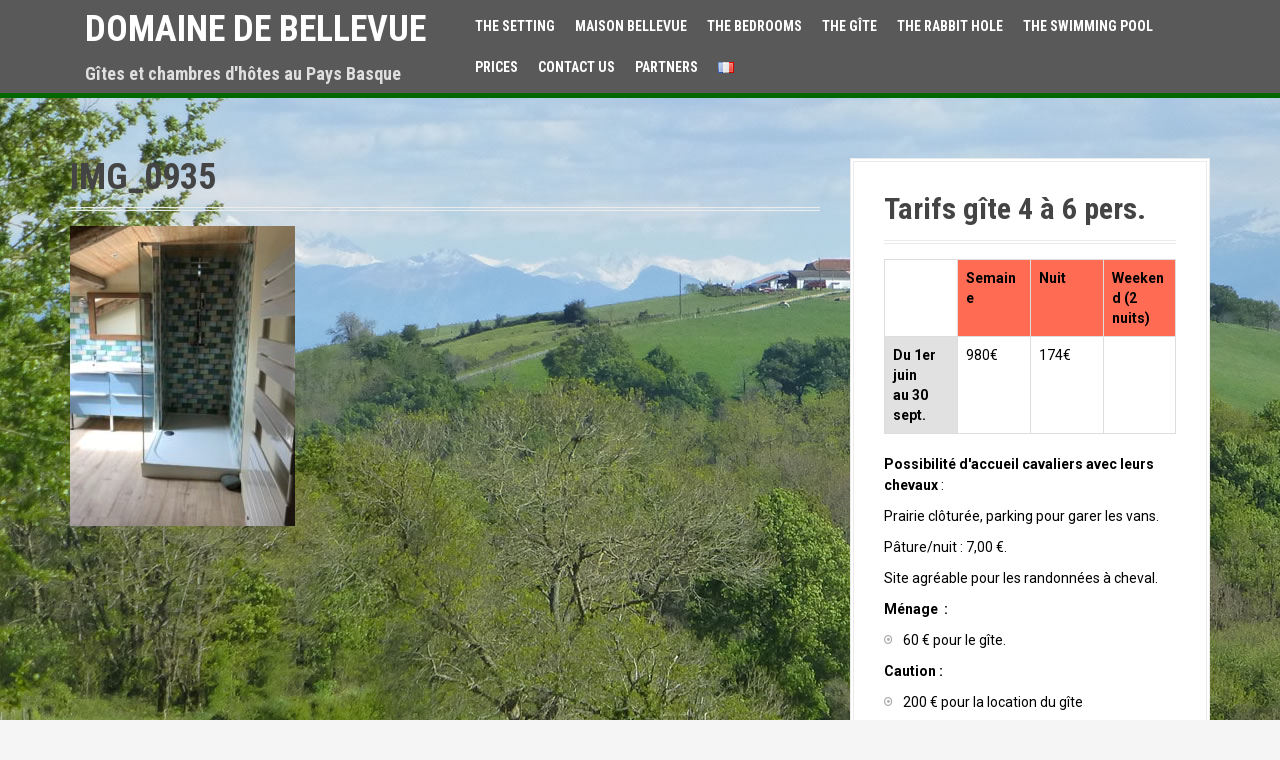

--- FILE ---
content_type: text/css
request_url: http://gite-bellevue-paysbasque.fr/wp-content/themes/gite-bellevue/style.css?ver=6.9
body_size: 369
content:
/*
Theme Name:     Gite Bellevue
Theme URI:      http://www.creanet64.fr/
Description:    Thème enfant moesia pour Bellevue
Author:         Cre@Net64 - Isabelle Larrodé
Author URI:     http://www.creanet64.fr/     
Template:       moesia                       
Version:        0.1.0
*/
@import url("../moesia/style.css");

.top-bar {
	background-color: #595959;
	border-bottom: 5px solid #060;
	opacity: 1;
}

.hentry .post-content,
.single .hentry,
.page .hentry {
	background-color: rgba(255,255,255,0.80);
}

.footer-widget-area {
	background-color: #4d4d4d;
	padding: 60px 0;
	border-top: 5px solid #800000;
}

